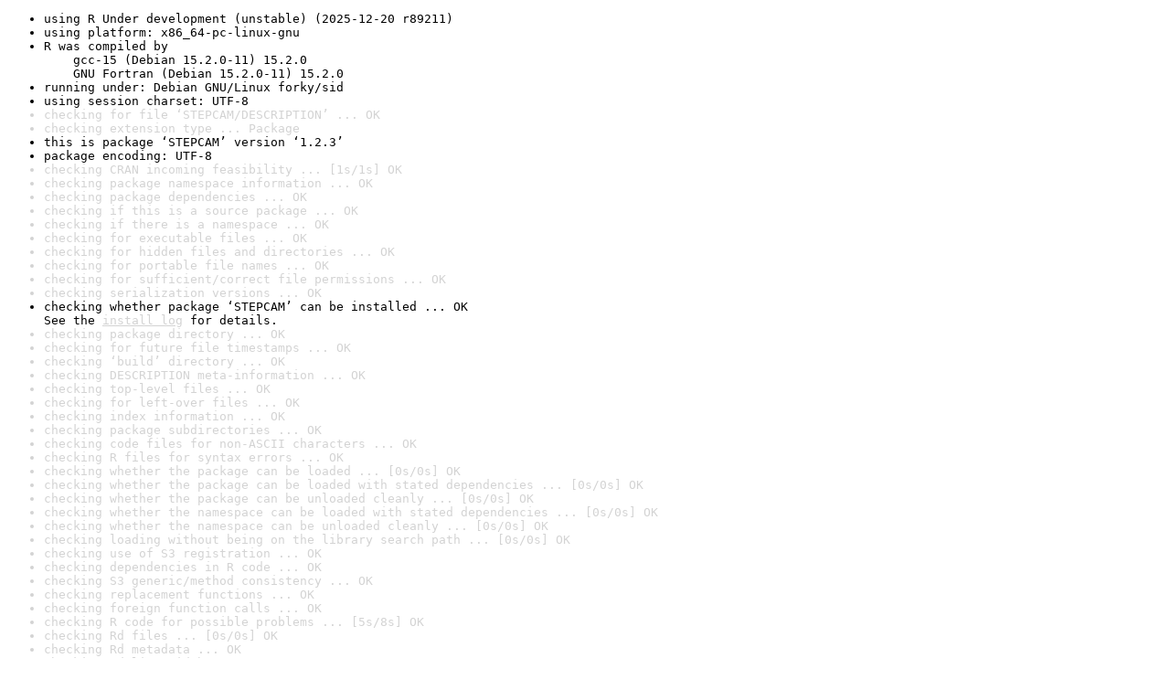

--- FILE ---
content_type: text/css
request_url: https://www.r-project.org/nosvn/R.check/R_check_log.css
body_size: 112
content:
body {
    background: white;
    color: black;
    font-family: monospace;
}

a {
    background: white;
    color: blue;
}

a.gray {
    background: white;
    color: lightgray;
}

a.CRAN {
    color: #276DC3;
    text-decoration: underline;
}

li {
    white-space: pre;
}

li.gray {
    color: lightgray;
}

li.black {
    color: black;
}

span.boldred {
    font-weight: bold;
    background: #F43C4B;
    color: white;
    padding: 1px 5px;
}

span.boldyoo {
    font-weight: bold;
    background: #F7A845;
    color: black;
    padding: 1px 5px;
}

@media (prefers-color-scheme: dark) {
    li.gray {
        color: ghostwhite;
    }
}
